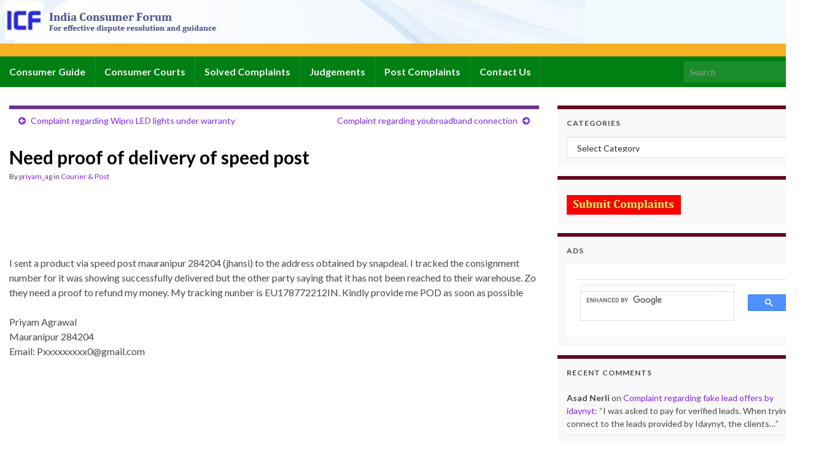

--- FILE ---
content_type: text/html; charset=UTF-8
request_url: https://www.indiaconsumerforum.org/need-proof-of-delivery-of-speed-post/
body_size: 22608
content:
<!DOCTYPE html><!--[if IE 7]>
<html class="ie ie7" dir="ltr" lang="en-US" prefix="og: http://ogp.me/ns#">
<![endif]-->
<!--[if IE 8]>
<html class="ie ie8" dir="ltr" lang="en-US" prefix="og: http://ogp.me/ns#">
<![endif]-->
<!--[if !(IE 7) & !(IE 8)]><!-->
<html dir="ltr" lang="en-US" prefix="og: http://ogp.me/ns#">
<!--<![endif]-->
<p align="left"><a href="https://www.indiaconsumerforum.org"><img src="https://www.indiaconsumerforum.org/site-header-image.jpg"></a></p>	
    <head>
        <meta charset="UTF-8">
        <meta http-equiv="X-UA-Compatible" content="IE=edge">
        <meta name="viewport" content="width=device-width, initial-scale=1">
        <title>Need proof of delivery of speed post - India Consumer Forum</title>
<style>
#wpadminbar #wp-admin-bar-wccp_free_top_button .ab-icon:before {
	content: "\f160";
	color: #02CA02;
	top: 3px;
}
#wpadminbar #wp-admin-bar-wccp_free_top_button .ab-icon {
	transform: rotate(45deg);
}
</style>

		<!-- All in One SEO 4.9.3 - aioseo.com -->
	<meta name="description" content="I sent a product via speed post mauranipur 284204 (jhansi) to the address obtained by snapdeal. I tracked the consignment number for it was showing successfully delivered but the other party saying that it has not been reached to their warehouse. Zo they need a proof to refund my money. My tracking nunber is EU178772212IN." />
	<meta name="robots" content="max-image-preview:large" />
	<meta name="author" content="priyam_ag"/>
	<meta name="google-site-verification" content="KogMO5QWG3vELhbSK1FB2b27Kdsb9Bvl9-r7oyUr7d8" />
	<meta name="keywords" content="india post,speed post" />
	<link rel="canonical" href="https://www.indiaconsumerforum.org/need-proof-of-delivery-of-speed-post/" />
	<meta name="generator" content="All in One SEO (AIOSEO) 4.9.3" />
		<script type="application/ld+json" class="aioseo-schema">
			{"@context":"https:\/\/schema.org","@graph":[{"@type":"Article","@id":"https:\/\/www.indiaconsumerforum.org\/need-proof-of-delivery-of-speed-post\/#article","name":"Need proof of delivery of speed post - India Consumer Forum","headline":"Need proof of delivery of speed post","author":{"@id":"https:\/\/www.indiaconsumerforum.org\/author\/priyam_ag\/#author"},"publisher":{"@id":"https:\/\/www.indiaconsumerforum.org\/#organization"},"datePublished":"2017-11-18T07:33:24+05:30","dateModified":"2017-11-18T07:33:24+05:30","inLanguage":"en-US","commentCount":1,"mainEntityOfPage":{"@id":"https:\/\/www.indiaconsumerforum.org\/need-proof-of-delivery-of-speed-post\/#webpage"},"isPartOf":{"@id":"https:\/\/www.indiaconsumerforum.org\/need-proof-of-delivery-of-speed-post\/#webpage"},"articleSection":"Courier &amp; Post, India Post, Speed Post"},{"@type":"BreadcrumbList","@id":"https:\/\/www.indiaconsumerforum.org\/need-proof-of-delivery-of-speed-post\/#breadcrumblist","itemListElement":[{"@type":"ListItem","@id":"https:\/\/www.indiaconsumerforum.org#listItem","position":1,"name":"Home","item":"https:\/\/www.indiaconsumerforum.org","nextItem":{"@type":"ListItem","@id":"https:\/\/www.indiaconsumerforum.org\/category\/services\/#listItem","name":"Services"}},{"@type":"ListItem","@id":"https:\/\/www.indiaconsumerforum.org\/category\/services\/#listItem","position":2,"name":"Services","item":"https:\/\/www.indiaconsumerforum.org\/category\/services\/","nextItem":{"@type":"ListItem","@id":"https:\/\/www.indiaconsumerforum.org\/category\/services\/courier-post\/#listItem","name":"Courier &amp; Post"},"previousItem":{"@type":"ListItem","@id":"https:\/\/www.indiaconsumerforum.org#listItem","name":"Home"}},{"@type":"ListItem","@id":"https:\/\/www.indiaconsumerforum.org\/category\/services\/courier-post\/#listItem","position":3,"name":"Courier &amp; Post","item":"https:\/\/www.indiaconsumerforum.org\/category\/services\/courier-post\/","nextItem":{"@type":"ListItem","@id":"https:\/\/www.indiaconsumerforum.org\/need-proof-of-delivery-of-speed-post\/#listItem","name":"Need proof of delivery of speed post"},"previousItem":{"@type":"ListItem","@id":"https:\/\/www.indiaconsumerforum.org\/category\/services\/#listItem","name":"Services"}},{"@type":"ListItem","@id":"https:\/\/www.indiaconsumerforum.org\/need-proof-of-delivery-of-speed-post\/#listItem","position":4,"name":"Need proof of delivery of speed post","previousItem":{"@type":"ListItem","@id":"https:\/\/www.indiaconsumerforum.org\/category\/services\/courier-post\/#listItem","name":"Courier &amp; Post"}}]},{"@type":"Organization","@id":"https:\/\/www.indiaconsumerforum.org\/#organization","name":"India Consumer Forum","description":"For effective dispute resolution and guidance","url":"https:\/\/www.indiaconsumerforum.org\/"},{"@type":"Person","@id":"https:\/\/www.indiaconsumerforum.org\/author\/priyam_ag\/#author","url":"https:\/\/www.indiaconsumerforum.org\/author\/priyam_ag\/","name":"priyam_ag","image":{"@type":"ImageObject","@id":"https:\/\/www.indiaconsumerforum.org\/need-proof-of-delivery-of-speed-post\/#authorImage","url":"https:\/\/secure.gravatar.com\/avatar\/54c66b82af5c42bc7df497cf825f2b7c77a8b86e1f1823a866aeaa8c0367575e?s=96&r=g","width":96,"height":96,"caption":"priyam_ag"}},{"@type":"WebPage","@id":"https:\/\/www.indiaconsumerforum.org\/need-proof-of-delivery-of-speed-post\/#webpage","url":"https:\/\/www.indiaconsumerforum.org\/need-proof-of-delivery-of-speed-post\/","name":"Need proof of delivery of speed post - India Consumer Forum","description":"I sent a product via speed post mauranipur 284204 (jhansi) to the address obtained by snapdeal. I tracked the consignment number for it was showing successfully delivered but the other party saying that it has not been reached to their warehouse. Zo they need a proof to refund my money. My tracking nunber is EU178772212IN.","inLanguage":"en-US","isPartOf":{"@id":"https:\/\/www.indiaconsumerforum.org\/#website"},"breadcrumb":{"@id":"https:\/\/www.indiaconsumerforum.org\/need-proof-of-delivery-of-speed-post\/#breadcrumblist"},"author":{"@id":"https:\/\/www.indiaconsumerforum.org\/author\/priyam_ag\/#author"},"creator":{"@id":"https:\/\/www.indiaconsumerforum.org\/author\/priyam_ag\/#author"},"datePublished":"2017-11-18T07:33:24+05:30","dateModified":"2017-11-18T07:33:24+05:30"},{"@type":"WebSite","@id":"https:\/\/www.indiaconsumerforum.org\/#website","url":"https:\/\/www.indiaconsumerforum.org\/","name":"India Consumer Forum","description":"For effective dispute resolution and guidance","inLanguage":"en-US","publisher":{"@id":"https:\/\/www.indiaconsumerforum.org\/#organization"}}]}
		</script>
		<!-- All in One SEO -->

<link rel="alternate" type="application/rss+xml" title="India Consumer Forum &raquo; Feed" href="https://www.indiaconsumerforum.org/feed/" />
<link rel="alternate" type="application/rss+xml" title="India Consumer Forum &raquo; Comments Feed" href="https://www.indiaconsumerforum.org/comments/feed/" />
<link rel="alternate" type="application/rss+xml" title="India Consumer Forum &raquo; Need proof of delivery of speed post Comments Feed" href="https://www.indiaconsumerforum.org/need-proof-of-delivery-of-speed-post/feed/" />
<link rel="alternate" title="oEmbed (JSON)" type="application/json+oembed" href="https://www.indiaconsumerforum.org/wp-json/oembed/1.0/embed?url=https%3A%2F%2Fwww.indiaconsumerforum.org%2Fneed-proof-of-delivery-of-speed-post%2F" />
<link rel="alternate" title="oEmbed (XML)" type="text/xml+oembed" href="https://www.indiaconsumerforum.org/wp-json/oembed/1.0/embed?url=https%3A%2F%2Fwww.indiaconsumerforum.org%2Fneed-proof-of-delivery-of-speed-post%2F&#038;format=xml" />
<style id='wp-img-auto-sizes-contain-inline-css' type='text/css'>
img:is([sizes=auto i],[sizes^="auto," i]){contain-intrinsic-size:3000px 1500px}
/*# sourceURL=wp-img-auto-sizes-contain-inline-css */
</style>

<link rel='stylesheet' id='jquery.bxslider-css' href='//www.indiaconsumerforum.org/wp-content/plugins/testimonials-widget/includes/libraries/testimonials-widget/includes/libraries/bxslider-4/dist/jquery.bxslider.css?ver=c2a360c54ddef9cfa6a0e876197cf2f9' type='text/css' media='all' />
<link rel='stylesheet' id='Axl_Testimonials_Widget-css' href='//www.indiaconsumerforum.org/wp-content/plugins/testimonials-widget/includes/libraries/testimonials-widget/assets/css/testimonials-widget.css?ver=c2a360c54ddef9cfa6a0e876197cf2f9' type='text/css' media='all' />
<link rel='stylesheet' id='Axl_Testimonials_Widget_Premium-css' href='//www.indiaconsumerforum.org/wp-content/plugins/testimonials-widget/assets/css/testimonials-widget-premium.css?ver=c2a360c54ddef9cfa6a0e876197cf2f9' type='text/css' media='all' />
<style id='wp-emoji-styles-inline-css' type='text/css'>

	img.wp-smiley, img.emoji {
		display: inline !important;
		border: none !important;
		box-shadow: none !important;
		height: 1em !important;
		width: 1em !important;
		margin: 0 0.07em !important;
		vertical-align: -0.1em !important;
		background: none !important;
		padding: 0 !important;
	}
/*# sourceURL=wp-emoji-styles-inline-css */
</style>
<link rel='stylesheet' id='wp-block-library-css' href='https://www.indiaconsumerforum.org/wp-includes/css/dist/block-library/style.min.css?ver=c2a360c54ddef9cfa6a0e876197cf2f9' type='text/css' media='all' />
<style id='global-styles-inline-css' type='text/css'>
:root{--wp--preset--aspect-ratio--square: 1;--wp--preset--aspect-ratio--4-3: 4/3;--wp--preset--aspect-ratio--3-4: 3/4;--wp--preset--aspect-ratio--3-2: 3/2;--wp--preset--aspect-ratio--2-3: 2/3;--wp--preset--aspect-ratio--16-9: 16/9;--wp--preset--aspect-ratio--9-16: 9/16;--wp--preset--color--black: #000000;--wp--preset--color--cyan-bluish-gray: #abb8c3;--wp--preset--color--white: #ffffff;--wp--preset--color--pale-pink: #f78da7;--wp--preset--color--vivid-red: #cf2e2e;--wp--preset--color--luminous-vivid-orange: #ff6900;--wp--preset--color--luminous-vivid-amber: #fcb900;--wp--preset--color--light-green-cyan: #7bdcb5;--wp--preset--color--vivid-green-cyan: #00d084;--wp--preset--color--pale-cyan-blue: #8ed1fc;--wp--preset--color--vivid-cyan-blue: #0693e3;--wp--preset--color--vivid-purple: #9b51e0;--wp--preset--gradient--vivid-cyan-blue-to-vivid-purple: linear-gradient(135deg,rgb(6,147,227) 0%,rgb(155,81,224) 100%);--wp--preset--gradient--light-green-cyan-to-vivid-green-cyan: linear-gradient(135deg,rgb(122,220,180) 0%,rgb(0,208,130) 100%);--wp--preset--gradient--luminous-vivid-amber-to-luminous-vivid-orange: linear-gradient(135deg,rgb(252,185,0) 0%,rgb(255,105,0) 100%);--wp--preset--gradient--luminous-vivid-orange-to-vivid-red: linear-gradient(135deg,rgb(255,105,0) 0%,rgb(207,46,46) 100%);--wp--preset--gradient--very-light-gray-to-cyan-bluish-gray: linear-gradient(135deg,rgb(238,238,238) 0%,rgb(169,184,195) 100%);--wp--preset--gradient--cool-to-warm-spectrum: linear-gradient(135deg,rgb(74,234,220) 0%,rgb(151,120,209) 20%,rgb(207,42,186) 40%,rgb(238,44,130) 60%,rgb(251,105,98) 80%,rgb(254,248,76) 100%);--wp--preset--gradient--blush-light-purple: linear-gradient(135deg,rgb(255,206,236) 0%,rgb(152,150,240) 100%);--wp--preset--gradient--blush-bordeaux: linear-gradient(135deg,rgb(254,205,165) 0%,rgb(254,45,45) 50%,rgb(107,0,62) 100%);--wp--preset--gradient--luminous-dusk: linear-gradient(135deg,rgb(255,203,112) 0%,rgb(199,81,192) 50%,rgb(65,88,208) 100%);--wp--preset--gradient--pale-ocean: linear-gradient(135deg,rgb(255,245,203) 0%,rgb(182,227,212) 50%,rgb(51,167,181) 100%);--wp--preset--gradient--electric-grass: linear-gradient(135deg,rgb(202,248,128) 0%,rgb(113,206,126) 100%);--wp--preset--gradient--midnight: linear-gradient(135deg,rgb(2,3,129) 0%,rgb(40,116,252) 100%);--wp--preset--font-size--small: 14px;--wp--preset--font-size--medium: 20px;--wp--preset--font-size--large: 20px;--wp--preset--font-size--x-large: 42px;--wp--preset--font-size--tiny: 10px;--wp--preset--font-size--regular: 16px;--wp--preset--font-size--larger: 26px;--wp--preset--spacing--20: 0.44rem;--wp--preset--spacing--30: 0.67rem;--wp--preset--spacing--40: 1rem;--wp--preset--spacing--50: 1.5rem;--wp--preset--spacing--60: 2.25rem;--wp--preset--spacing--70: 3.38rem;--wp--preset--spacing--80: 5.06rem;--wp--preset--shadow--natural: 6px 6px 9px rgba(0, 0, 0, 0.2);--wp--preset--shadow--deep: 12px 12px 50px rgba(0, 0, 0, 0.4);--wp--preset--shadow--sharp: 6px 6px 0px rgba(0, 0, 0, 0.2);--wp--preset--shadow--outlined: 6px 6px 0px -3px rgb(255, 255, 255), 6px 6px rgb(0, 0, 0);--wp--preset--shadow--crisp: 6px 6px 0px rgb(0, 0, 0);}:where(.is-layout-flex){gap: 0.5em;}:where(.is-layout-grid){gap: 0.5em;}body .is-layout-flex{display: flex;}.is-layout-flex{flex-wrap: wrap;align-items: center;}.is-layout-flex > :is(*, div){margin: 0;}body .is-layout-grid{display: grid;}.is-layout-grid > :is(*, div){margin: 0;}:where(.wp-block-columns.is-layout-flex){gap: 2em;}:where(.wp-block-columns.is-layout-grid){gap: 2em;}:where(.wp-block-post-template.is-layout-flex){gap: 1.25em;}:where(.wp-block-post-template.is-layout-grid){gap: 1.25em;}.has-black-color{color: var(--wp--preset--color--black) !important;}.has-cyan-bluish-gray-color{color: var(--wp--preset--color--cyan-bluish-gray) !important;}.has-white-color{color: var(--wp--preset--color--white) !important;}.has-pale-pink-color{color: var(--wp--preset--color--pale-pink) !important;}.has-vivid-red-color{color: var(--wp--preset--color--vivid-red) !important;}.has-luminous-vivid-orange-color{color: var(--wp--preset--color--luminous-vivid-orange) !important;}.has-luminous-vivid-amber-color{color: var(--wp--preset--color--luminous-vivid-amber) !important;}.has-light-green-cyan-color{color: var(--wp--preset--color--light-green-cyan) !important;}.has-vivid-green-cyan-color{color: var(--wp--preset--color--vivid-green-cyan) !important;}.has-pale-cyan-blue-color{color: var(--wp--preset--color--pale-cyan-blue) !important;}.has-vivid-cyan-blue-color{color: var(--wp--preset--color--vivid-cyan-blue) !important;}.has-vivid-purple-color{color: var(--wp--preset--color--vivid-purple) !important;}.has-black-background-color{background-color: var(--wp--preset--color--black) !important;}.has-cyan-bluish-gray-background-color{background-color: var(--wp--preset--color--cyan-bluish-gray) !important;}.has-white-background-color{background-color: var(--wp--preset--color--white) !important;}.has-pale-pink-background-color{background-color: var(--wp--preset--color--pale-pink) !important;}.has-vivid-red-background-color{background-color: var(--wp--preset--color--vivid-red) !important;}.has-luminous-vivid-orange-background-color{background-color: var(--wp--preset--color--luminous-vivid-orange) !important;}.has-luminous-vivid-amber-background-color{background-color: var(--wp--preset--color--luminous-vivid-amber) !important;}.has-light-green-cyan-background-color{background-color: var(--wp--preset--color--light-green-cyan) !important;}.has-vivid-green-cyan-background-color{background-color: var(--wp--preset--color--vivid-green-cyan) !important;}.has-pale-cyan-blue-background-color{background-color: var(--wp--preset--color--pale-cyan-blue) !important;}.has-vivid-cyan-blue-background-color{background-color: var(--wp--preset--color--vivid-cyan-blue) !important;}.has-vivid-purple-background-color{background-color: var(--wp--preset--color--vivid-purple) !important;}.has-black-border-color{border-color: var(--wp--preset--color--black) !important;}.has-cyan-bluish-gray-border-color{border-color: var(--wp--preset--color--cyan-bluish-gray) !important;}.has-white-border-color{border-color: var(--wp--preset--color--white) !important;}.has-pale-pink-border-color{border-color: var(--wp--preset--color--pale-pink) !important;}.has-vivid-red-border-color{border-color: var(--wp--preset--color--vivid-red) !important;}.has-luminous-vivid-orange-border-color{border-color: var(--wp--preset--color--luminous-vivid-orange) !important;}.has-luminous-vivid-amber-border-color{border-color: var(--wp--preset--color--luminous-vivid-amber) !important;}.has-light-green-cyan-border-color{border-color: var(--wp--preset--color--light-green-cyan) !important;}.has-vivid-green-cyan-border-color{border-color: var(--wp--preset--color--vivid-green-cyan) !important;}.has-pale-cyan-blue-border-color{border-color: var(--wp--preset--color--pale-cyan-blue) !important;}.has-vivid-cyan-blue-border-color{border-color: var(--wp--preset--color--vivid-cyan-blue) !important;}.has-vivid-purple-border-color{border-color: var(--wp--preset--color--vivid-purple) !important;}.has-vivid-cyan-blue-to-vivid-purple-gradient-background{background: var(--wp--preset--gradient--vivid-cyan-blue-to-vivid-purple) !important;}.has-light-green-cyan-to-vivid-green-cyan-gradient-background{background: var(--wp--preset--gradient--light-green-cyan-to-vivid-green-cyan) !important;}.has-luminous-vivid-amber-to-luminous-vivid-orange-gradient-background{background: var(--wp--preset--gradient--luminous-vivid-amber-to-luminous-vivid-orange) !important;}.has-luminous-vivid-orange-to-vivid-red-gradient-background{background: var(--wp--preset--gradient--luminous-vivid-orange-to-vivid-red) !important;}.has-very-light-gray-to-cyan-bluish-gray-gradient-background{background: var(--wp--preset--gradient--very-light-gray-to-cyan-bluish-gray) !important;}.has-cool-to-warm-spectrum-gradient-background{background: var(--wp--preset--gradient--cool-to-warm-spectrum) !important;}.has-blush-light-purple-gradient-background{background: var(--wp--preset--gradient--blush-light-purple) !important;}.has-blush-bordeaux-gradient-background{background: var(--wp--preset--gradient--blush-bordeaux) !important;}.has-luminous-dusk-gradient-background{background: var(--wp--preset--gradient--luminous-dusk) !important;}.has-pale-ocean-gradient-background{background: var(--wp--preset--gradient--pale-ocean) !important;}.has-electric-grass-gradient-background{background: var(--wp--preset--gradient--electric-grass) !important;}.has-midnight-gradient-background{background: var(--wp--preset--gradient--midnight) !important;}.has-small-font-size{font-size: var(--wp--preset--font-size--small) !important;}.has-medium-font-size{font-size: var(--wp--preset--font-size--medium) !important;}.has-large-font-size{font-size: var(--wp--preset--font-size--large) !important;}.has-x-large-font-size{font-size: var(--wp--preset--font-size--x-large) !important;}
/*# sourceURL=global-styles-inline-css */
</style>

<style id='classic-theme-styles-inline-css' type='text/css'>
/*! This file is auto-generated */
.wp-block-button__link{color:#fff;background-color:#32373c;border-radius:9999px;box-shadow:none;text-decoration:none;padding:calc(.667em + 2px) calc(1.333em + 2px);font-size:1.125em}.wp-block-file__button{background:#32373c;color:#fff;text-decoration:none}
/*# sourceURL=/wp-includes/css/classic-themes.min.css */
</style>
<link rel='stylesheet' id='better-recent-comments-css' href='https://www.indiaconsumerforum.org/wp-content/plugins/better-recent-comments/assets/css/better-recent-comments.min.css?ver=c2a360c54ddef9cfa6a0e876197cf2f9' type='text/css' media='all' />
<link rel='stylesheet' id='contact-form-7-css' href='https://www.indiaconsumerforum.org/wp-content/plugins/contact-form-7/includes/css/styles.css?ver=6.1.4' type='text/css' media='all' />
<link rel='stylesheet' id='bootstrap-css' href='https://www.indiaconsumerforum.org/wp-content/themes/graphene/bootstrap/css/bootstrap.min.css?ver=c2a360c54ddef9cfa6a0e876197cf2f9' type='text/css' media='all' />
<link rel='stylesheet' id='font-awesome-css' href='https://www.indiaconsumerforum.org/wp-content/themes/graphene/fonts/font-awesome/css/font-awesome.min.css?ver=c2a360c54ddef9cfa6a0e876197cf2f9' type='text/css' media='all' />
<link rel='stylesheet' id='graphene-css' href='https://www.indiaconsumerforum.org/wp-content/themes/graphene/style.css?ver=2.9.4' type='text/css' media='screen' />
<link rel='stylesheet' id='graphene-responsive-css' href='https://www.indiaconsumerforum.org/wp-content/themes/graphene/responsive.css?ver=2.9.4' type='text/css' media='all' />
<link rel='stylesheet' id='graphene-blocks-css' href='https://www.indiaconsumerforum.org/wp-content/themes/graphene/blocks.css?ver=2.9.4' type='text/css' media='all' />
<link rel='stylesheet' id='boxzilla-css' href='https://www.indiaconsumerforum.org/wp-content/plugins/boxzilla/assets/css/styles.css?ver=3.4.5' type='text/css' media='all' />
<script type="text/javascript" src="https://www.indiaconsumerforum.org/wp-includes/js/jquery/jquery.min.js?ver=3.7.1" id="jquery-core-js"></script>
<script type="text/javascript" src="https://www.indiaconsumerforum.org/wp-includes/js/jquery/jquery-migrate.min.js?ver=3.4.1" id="jquery-migrate-js"></script>
<script type="text/javascript" src="https://www.indiaconsumerforum.org/wp-content/themes/graphene/bootstrap/js/bootstrap.min.js?ver=2.9.4" id="bootstrap-js"></script>
<script type="text/javascript" src="https://www.indiaconsumerforum.org/wp-content/themes/graphene/js/bootstrap-hover-dropdown/bootstrap-hover-dropdown.min.js?ver=2.9.4" id="bootstrap-hover-dropdown-js"></script>
<script type="text/javascript" src="https://www.indiaconsumerforum.org/wp-content/themes/graphene/js/bootstrap-submenu/bootstrap-submenu.min.js?ver=2.9.4" id="bootstrap-submenu-js"></script>
<script type="text/javascript" src="https://www.indiaconsumerforum.org/wp-content/themes/graphene/js/jquery.infinitescroll.min.js?ver=2.9.4" id="infinite-scroll-js"></script>
<script type="text/javascript" id="graphene-js-extra">
/* <![CDATA[ */
var grapheneJS = {"siteurl":"https://www.indiaconsumerforum.org","ajaxurl":"https://www.indiaconsumerforum.org/wp-admin/admin-ajax.php","templateUrl":"https://www.indiaconsumerforum.org/wp-content/themes/graphene","isSingular":"1","enableStickyMenu":"","shouldShowComments":"1","commentsOrder":"newest","sliderDisable":"1","sliderInterval":"4000","infScrollBtnLbl":"Load more","infScrollOn":"","infScrollCommentsOn":"","totalPosts":"1","postsPerPage":"7","isPageNavi":"","infScrollMsgText":"Fetching window.grapheneInfScrollItemsPerPage of window.grapheneInfScrollItemsLeft items left ...","infScrollMsgTextPlural":"Fetching window.grapheneInfScrollItemsPerPage of window.grapheneInfScrollItemsLeft items left ...","infScrollFinishedText":"All loaded!","commentsPerPage":"50","totalComments":"1","infScrollCommentsMsg":"Fetching window.grapheneInfScrollCommentsPerPage of window.grapheneInfScrollCommentsLeft comments left ...","infScrollCommentsMsgPlural":"Fetching window.grapheneInfScrollCommentsPerPage of window.grapheneInfScrollCommentsLeft comments left ...","infScrollCommentsFinishedMsg":"All comments loaded!","disableLiveSearch":"1","txtNoResult":"No result found.","isMasonry":""};
//# sourceURL=graphene-js-extra
/* ]]> */
</script>
<script type="text/javascript" src="https://www.indiaconsumerforum.org/wp-content/themes/graphene/js/graphene.js?ver=2.9.4" id="graphene-js"></script>
<link rel="https://api.w.org/" href="https://www.indiaconsumerforum.org/wp-json/" /><link rel="alternate" title="JSON" type="application/json" href="https://www.indiaconsumerforum.org/wp-json/wp/v2/posts/67571" /><script id="wpcp_disable_selection" type="text/javascript">
var image_save_msg='You are not allowed to save images!';
	var no_menu_msg='Context Menu disabled!';
	var smessage = "Content is protected !!";

function disableEnterKey(e)
{
	var elemtype = e.target.tagName;
	
	elemtype = elemtype.toUpperCase();
	
	if (elemtype == "TEXT" || elemtype == "TEXTAREA" || elemtype == "INPUT" || elemtype == "PASSWORD" || elemtype == "SELECT" || elemtype == "OPTION" || elemtype == "EMBED")
	{
		elemtype = 'TEXT';
	}
	
	if (e.ctrlKey){
     var key;
     if(window.event)
          key = window.event.keyCode;     //IE
     else
          key = e.which;     //firefox (97)
    //if (key != 17) alert(key);
     if (elemtype!= 'TEXT' && (key == 97 || key == 65 || key == 67 || key == 99 || key == 88 || key == 120 || key == 26 || key == 85  || key == 86 || key == 83 || key == 43 || key == 73))
     {
		if(wccp_free_iscontenteditable(e)) return true;
		show_wpcp_message('You are not allowed to copy content or view source');
		return false;
     }else
     	return true;
     }
}


/*For contenteditable tags*/
function wccp_free_iscontenteditable(e)
{
	var e = e || window.event; // also there is no e.target property in IE. instead IE uses window.event.srcElement
  	
	var target = e.target || e.srcElement;

	var elemtype = e.target.nodeName;
	
	elemtype = elemtype.toUpperCase();
	
	var iscontenteditable = "false";
		
	if(typeof target.getAttribute!="undefined" ) iscontenteditable = target.getAttribute("contenteditable"); // Return true or false as string
	
	var iscontenteditable2 = false;
	
	if(typeof target.isContentEditable!="undefined" ) iscontenteditable2 = target.isContentEditable; // Return true or false as boolean

	if(target.parentElement.isContentEditable) iscontenteditable2 = true;
	
	if (iscontenteditable == "true" || iscontenteditable2 == true)
	{
		if(typeof target.style!="undefined" ) target.style.cursor = "text";
		
		return true;
	}
}

////////////////////////////////////
function disable_copy(e)
{	
	var e = e || window.event; // also there is no e.target property in IE. instead IE uses window.event.srcElement
	
	var elemtype = e.target.tagName;
	
	elemtype = elemtype.toUpperCase();
	
	if (elemtype == "TEXT" || elemtype == "TEXTAREA" || elemtype == "INPUT" || elemtype == "PASSWORD" || elemtype == "SELECT" || elemtype == "OPTION" || elemtype == "EMBED")
	{
		elemtype = 'TEXT';
	}
	
	if(wccp_free_iscontenteditable(e)) return true;
	
	var isSafari = /Safari/.test(navigator.userAgent) && /Apple Computer/.test(navigator.vendor);
	
	var checker_IMG = '';
	if (elemtype == "IMG" && checker_IMG == 'checked' && e.detail >= 2) {show_wpcp_message(alertMsg_IMG);return false;}
	if (elemtype != "TEXT")
	{
		if (smessage !== "" && e.detail == 2)
			show_wpcp_message(smessage);
		
		if (isSafari)
			return true;
		else
			return false;
	}	
}

//////////////////////////////////////////
function disable_copy_ie()
{
	var e = e || window.event;
	var elemtype = window.event.srcElement.nodeName;
	elemtype = elemtype.toUpperCase();
	if(wccp_free_iscontenteditable(e)) return true;
	if (elemtype == "IMG") {show_wpcp_message(alertMsg_IMG);return false;}
	if (elemtype != "TEXT" && elemtype != "TEXTAREA" && elemtype != "INPUT" && elemtype != "PASSWORD" && elemtype != "SELECT" && elemtype != "OPTION" && elemtype != "EMBED")
	{
		return false;
	}
}	
function reEnable()
{
	return true;
}
document.onkeydown = disableEnterKey;
document.onselectstart = disable_copy_ie;
if(navigator.userAgent.indexOf('MSIE')==-1)
{
	document.onmousedown = disable_copy;
	document.onclick = reEnable;
}
function disableSelection(target)
{
    //For IE This code will work
    if (typeof target.onselectstart!="undefined")
    target.onselectstart = disable_copy_ie;
    
    //For Firefox This code will work
    else if (typeof target.style.MozUserSelect!="undefined")
    {target.style.MozUserSelect="none";}
    
    //All other  (ie: Opera) This code will work
    else
    target.onmousedown=function(){return false}
    target.style.cursor = "default";
}
//Calling the JS function directly just after body load
window.onload = function(){disableSelection(document.body);};

//////////////////special for safari Start////////////////
var onlongtouch;
var timer;
var touchduration = 1000; //length of time we want the user to touch before we do something

var elemtype = "";
function touchstart(e) {
	var e = e || window.event;
  // also there is no e.target property in IE.
  // instead IE uses window.event.srcElement
  	var target = e.target || e.srcElement;
	
	elemtype = window.event.srcElement.nodeName;
	
	elemtype = elemtype.toUpperCase();
	
	if(!wccp_pro_is_passive()) e.preventDefault();
	if (!timer) {
		timer = setTimeout(onlongtouch, touchduration);
	}
}

function touchend() {
    //stops short touches from firing the event
    if (timer) {
        clearTimeout(timer);
        timer = null;
    }
	onlongtouch();
}

onlongtouch = function(e) { //this will clear the current selection if anything selected
	
	if (elemtype != "TEXT" && elemtype != "TEXTAREA" && elemtype != "INPUT" && elemtype != "PASSWORD" && elemtype != "SELECT" && elemtype != "EMBED" && elemtype != "OPTION")	
	{
		if (window.getSelection) {
			if (window.getSelection().empty) {  // Chrome
			window.getSelection().empty();
			} else if (window.getSelection().removeAllRanges) {  // Firefox
			window.getSelection().removeAllRanges();
			}
		} else if (document.selection) {  // IE?
			document.selection.empty();
		}
		return false;
	}
};

document.addEventListener("DOMContentLoaded", function(event) { 
    window.addEventListener("touchstart", touchstart, false);
    window.addEventListener("touchend", touchend, false);
});

function wccp_pro_is_passive() {

  var cold = false,
  hike = function() {};

  try {
	  const object1 = {};
  var aid = Object.defineProperty(object1, 'passive', {
  get() {cold = true}
  });
  window.addEventListener('test', hike, aid);
  window.removeEventListener('test', hike, aid);
  } catch (e) {}

  return cold;
}
/*special for safari End*/
</script>
<script id="wpcp_disable_Right_Click" type="text/javascript">
document.ondragstart = function() { return false;}
	function nocontext(e) {
	   return false;
	}
	document.oncontextmenu = nocontext;
</script>
		<script>
		   WebFontConfig = {
		      google: { 
		      	families: ["Lato:400,400i,700,700i&display=swap"]		      }
		   };

		   (function(d) {
		      var wf = d.createElement('script'), s = d.scripts[0];
		      wf.src = 'https://ajax.googleapis.com/ajax/libs/webfont/1.6.26/webfont.js';
		      wf.async = true;
		      s.parentNode.insertBefore(wf, s);
		   })(document);
		</script>
	<style type="text/css">
.top-bar{background-color:#f7b022} .top-bar .searchform .btn-default, .top-bar #top_search .searchform .btn-default{color:#f7b022}.navbar {background: #007f13} @media only screen and (max-width: 768px){ #mega-menu-wrap-Header-Menu .mega-menu-toggle + #mega-menu-Header-Menu {background: #007f13} }.navbar-inverse .nav > li > a, #mega-menu-wrap-Header-Menu #mega-menu-Header-Menu > li.mega-menu-item > a.mega-menu-link, .navbar #top_search .searchform input {color: #f4f4f4}.navbar #header-menu-wrap .nav li:focus, .navbar #header-menu-wrap .nav li:hover, .navbar #header-menu-wrap .nav li.current-menu-item, .navbar #header-menu-wrap .nav li.current-menu-ancestor, .navbar #header-menu-wrap .dropdown-menu li, .navbar #header-menu-wrap .dropdown-menu > li > a:focus, .navbar #header-menu-wrap .dropdown-menu > li > a:hover, .navbar #header-menu-wrap .dropdown-menu > .active > a, .navbar #header-menu-wrap .dropdown-menu > .active > a:focus, .navbar #header-menu-wrap .dropdown-menu > .active > a:hover, .navbar #header-menu-wrap .navbar-nav>.open>a, .navbar #header-menu-wrap .navbar-nav>.open>a:focus, .navbar #header-menu-wrap .navbar-nav>.open>a:hover, .navbar .navbar-nav>.active>a, .navbar .navbar-nav>.active>a:focus, .navbar .navbar-nav>.active>a:hover, #header-menu-wrap #mega-menu-wrap-Header-Menu #mega-menu-Header-Menu li.mega-current-menu-item, #header-menu-wrap #mega-menu-wrap-Header-Menu #mega-menu-Header-Menu > li.mega-menu-item > a.mega-menu-link:hover, #header-menu-wrap #mega-menu-wrap-Header-Menu #mega-menu-Header-Menu > li.mega-toggle-on > a.mega-menu-link, #header-menu-wrap #mega-menu-wrap-Header-Menu #mega-menu-Header-Menu > li.mega-current-menu-item > a.mega-menu-link {background: #f29721}.navbar #header-menu-wrap .nav .dropdown-menu li:hover > a, .navbar #header-menu-wrap .nav .dropdown-menu li.current-menu-item > a, .navbar #header-menu-wrap .nav .dropdown-menu li.current-menu-ancestor > a {color: #f9ee77}.navbar #secondary-menu > li > a {color: #ffffff}.navbar #secondary-menu-wrap .nav li:focus, .navbar #secondary-menu-wrap .nav li:hover, .navbar #secondary-menu-wrap .nav li.current-menu-item, .navbar #secondary-menu-wrap .nav li.current-menu-ancestor, .navbar #secondary-menu-wrap .dropdown-menu li, .navbar #secondary-menu-wrap .dropdown-menu > li > a:focus, .navbar #secondary-menu-wrap .dropdown-menu > li > a:hover, .navbar #secondary-menu-wrap .dropdown-menu > .active > a, .navbar #secondary-menu-wrap .dropdown-menu > .active > a:focus, .navbar #secondary-menu-wrap .dropdown-menu > .active > a:hover, .navbar #secondary-menu-wrap .navbar-nav>.open>a, .navbar #secondary-menu-wrap .navbar-nav>.open>a:focus, .navbar #secondary-menu-wrap .navbar-nav>.open>a:hover {background-color: #eeee22}.entry-footer {border-color: #ffffff}.post-title, .post-title a, .post-title a:hover, .post-title a:visited {color: #000000}a, .post .date .day, .pagination>li>a, .pagination>li>a:hover, .pagination>li>span, #comments > h4.current a, #comments > h4.current a .fa, .post-nav-top p, .post-nav-top a, .autocomplete-suggestions strong {color: #8224e3}a:focus, a:hover, .post-nav-top a:hover {color: #5b0820}.sidebar .sidebar-wrap {background-color: #f9f9f9; border-color: #640822}.btn, .btn:focus, .btn:hover, .btn a, .Button, .colour-preview .button, input[type="submit"], button[type="submit"], #commentform #submit, .wpsc_buy_button, #back-to-top, .wp-block-button .wp-block-button__link:not(.has-background) {background: #8224e3; color: #ffffff} .wp-block-button.is-style-outline .wp-block-button__link {background:transparent; border-color: #8224e3}.btn.btn-outline, .btn.btn-outline:hover {color: #8224e3;border-color: #8224e3}.post-nav-top, .archive-title, .page-title, .term-desc, .breadcrumb {background-color: #ffffff; border-color: #6b3589}.archive-title span {color: #8224e3}#comments .comment, #comments .pingback, #comments .trackback {background-color: #f3fedd; border-color: #eeeeee; box-shadow: 0 0 3px #eeeeee; box-shadow: 0 0 3px rgba(238,238,238,0.05); color: #4a474b}#comments ol.children li.bypostauthor, #comments li.bypostauthor.comment {border-color: #99173C}body{background-image:none}.header_title, .header_title a, .header_title a:visited, .header_title a:hover, .header_desc {color:#blank}.carousel, .carousel .item{height:400px}@media (max-width: 991px) {.carousel, .carousel .item{height:250px}}#header{max-height:90px}.post-title, .post-title a, .post-title a:hover, .post-title a:visited{ color: #000000 }@media (min-width: 1200px) {.container {width:1340px}}
</style>
		<script type="application/ld+json">{"@context":"http:\/\/schema.org","@type":"Article","mainEntityOfPage":"https:\/\/www.indiaconsumerforum.org\/need-proof-of-delivery-of-speed-post\/","publisher":{"@type":"Organization","name":"India Consumer Forum"},"headline":"Need proof of delivery of speed post","datePublished":"2017-11-18T07:33:24+00:00","dateModified":"2017-11-18T07:33:24+00:00","description":"I sent a product via speed post mauranipur 284204 (jhansi) to the address obtained by snapdeal. I tracked the consignment number for it was showing successfully delivered but the other party saying that it has not been reached to their warehouse. Zo they need a proof to refund my money. My tracking nunber is EU178772212IN. ...","author":{"@type":"Person","name":"priyam_ag"}}</script>
	<script>(()=>{var o=[],i={};["on","off","toggle","show"].forEach((l=>{i[l]=function(){o.push([l,arguments])}})),window.Boxzilla=i,window.boxzilla_queue=o})();</script><meta property="og:type" content="article" />
<meta property="og:title" content="Need proof of delivery of speed post" />
<meta property="og:url" content="https://www.indiaconsumerforum.org/need-proof-of-delivery-of-speed-post/" />
<meta property="og:site_name" content="India Consumer Forum" />
<meta property="og:description" content="I sent a product via speed post mauranipur 284204 (jhansi) to the address obtained by snapdeal. I tracked the consignment number for it was showing successfully delivered but the other party saying that it has not been reached to their warehouse. Zo they need a proof to refund my money. My tracking nunber is EU178772212IN. ..." />
<meta property="og:updated_time" content="2017-11-18T07:33:24+00:00" />
<meta property="article:modified_time" content="2017-11-18T07:33:24+00:00" />
<meta property="article:published_time" content="2017-11-18T07:33:24+00:00" />
<script async src="//pagead2.googlesyndication.com/pagead/js/adsbygoogle.js"></script>
<script>
     (adsbygoogle = window.adsbygoogle || []).push({
          google_ad_client: "ca-pub-8508742231303219",
          enable_page_level_ads: true
     });
</script>
    </head>
    <body data-rsssl=1 class="wp-singular post-template-default single single-post postid-67571 single-format-standard wp-embed-responsive wp-theme-graphene unselectable layout-full-width-boxed two_col_left two-columns singular">

        
        <div class="container-fluid">
            
                            <div id="top-bar" class="row clearfix top-bar ">
                    <div class="container container-full-width-boxed">
                                                    
                            <div class="col-md-12 top-bar-items">
                                
                                                                
                                
                                                            </div>

                        
                    </div>                </div>
            

            <div id="header" class="row">

                                
                <div class="container container-full-width-boxed">                    <a href="https://www.indiaconsumerforum.org" id="header_img_link" title="Go back to the front page">&nbsp;</a>                </div>            </div>


                        <nav class="navbar row navbar-inverse">

                <div class="navbar-header align-left">
                		                    <button type="button" class="navbar-toggle collapsed" data-toggle="collapse" data-target="#header-menu-wrap, #secondary-menu-wrap">
	                        <span class="sr-only">Toggle navigation</span>
	                        <span class="icon-bar"></span>
	                        <span class="icon-bar"></span>
	                        <span class="icon-bar"></span>
	                    </button>
                	                    
                    
                    <div class="container container-full-width-boxed">                        <p class="header_title mobile-only">
                            <a href="https://www.indiaconsumerforum.org" title="Go back to the front page">                                India Consumer Forum                            </a>                        </p>
                    
                                            </div>
                                    </div>

                <div class="container container-full-width-boxed">                    <div class="collapse navbar-collapse" id="header-menu-wrap">

            			<ul id="header-menu" class="nav navbar-nav flip"><li id="menu-item-43749" class="menu-item menu-item-type-taxonomy menu-item-object-category menu-item-43749"><a href="https://www.indiaconsumerforum.org/category/consumer-guide/">Consumer Guide</a></li>
<li id="menu-item-78799" class="menu-item menu-item-type-post_type menu-item-object-page menu-item-78799"><a href="https://www.indiaconsumerforum.org/consumer-courts-district-forums-in-various-states-of-india/" title="Consumer Courts in various states">Consumer Courts</a></li>
<li id="menu-item-43703" class="menu-item menu-item-type-post_type menu-item-object-page menu-item-43703"><a href="https://www.indiaconsumerforum.org/complaints-resolved/">Solved Complaints</a></li>
<li id="menu-item-90383" class="menu-item menu-item-type-taxonomy menu-item-object-category menu-item-90383"><a href="https://www.indiaconsumerforum.org/category/5judgements/">Judgements</a></li>
<li id="menu-item-78921" class="menu-item menu-item-type-post_type menu-item-object-page menu-item-78921"><a href="https://www.indiaconsumerforum.org/post-complaints/">Post Complaints</a></li>
<li id="menu-item-78906" class="menu-item menu-item-type-post_type menu-item-object-page menu-item-78906"><a href="https://www.indiaconsumerforum.org/contact/">Contact Us</a></li>
</ul>                        
            			                            <div id="top_search" class="navbar-form navbar-right">
                                <form class="searchform" method="get" action="https://www.indiaconsumerforum.org">
	<div class="input-group">
		<div class="form-group live-search-input">
			<label for="s" class="screen-reader-text">Search for:</label>
		    <input type="text" id="s" name="s" class="form-control" placeholder="Search">
		    		</div>
	    <span class="input-group-btn">
	    	<button class="btn btn-default" type="submit"><i class="fa fa-search"></i></button>
	    </span>
    </div>
    </form>                                                            </div>
                                                
                                            </div>
                </div>
                                    
                            </nav>

            
            <div id="content" class="clearfix hfeed row">
                <div class="container container-full-width-boxed">
                    
                                        
                    <div id="content-main" class="clearfix content-main col-md-8">
                    
	
		<div class="post-nav post-nav-top clearfix">
			<p class="previous col-sm-6"><i class="fa fa-arrow-circle-left"></i> <a href="https://www.indiaconsumerforum.org/complaint-regarding-wipro-led-lights-under-warranty/" rel="prev">Complaint regarding Wipro LED lights under warranty</a></p>			<p class="next-post col-sm-6"><a href="https://www.indiaconsumerforum.org/complaint-regarding-youbroadband-connection/" rel="next">Complaint regarding youbroadband connection</a> <i class="fa fa-arrow-circle-right"></i></p>					</div>
		        
<div id="post-67571" class="clearfix post post-67571 type-post status-publish format-standard hentry category-courier-post tag-india-post tag-speed-post nodate item-wrap">
		
	<div class="entry clearfix">
    	
                        
		        <h1 class="post-title entry-title">
			Need proof of delivery of speed post			        </h1>
		
			    <ul class="post-meta entry-meta clearfix">
	    		        <li class="byline">
	        	By <span class="author"><a href="https://www.indiaconsumerforum.org/author/priyam_ag/" rel="author">priyam_ag</a></span><span class="entry-cat"> in <span class="terms"><a class="term term-category term-116" href="https://www.indiaconsumerforum.org/category/services/courier-post/">Courier &amp; Post</a></span></span>	        </li>
	        	    </ul>
    
				
				<div class="entry-content clearfix">
							
										
						<script type="text/javascript">
    google_ad_client = "ca-pub-8508742231303219";
    google_ad_slot = "7929463407";
    google_ad_width = 728;
    google_ad_height = 90;
</script>
<!-- 728x90 ICF single post top -->
<script type="text/javascript"
src="//pagead2.googlesyndication.com/pagead/show_ads.js">
</script>
<p>I sent a product via speed post mauranipur 284204 (jhansi) to the address obtained by snapdeal. I tracked the consignment number for it was showing successfully delivered but the other party saying that it has not been reached to their warehouse. Zo they need a proof to refund my money. My tracking nunber is EU178772212IN. Kindly provide me POD  as soon as possible</p>
<p>Priyam Agrawal<br />
Mauranipur 284204<br />
Email: Pxxxxxxxxx0@gmail.com</p>
</br>
</br>
<script type="text/javascript">
    google_ad_client = "ca-pub-8508742231303219";
    google_ad_slot = "0017206746";
    google_ad_width = 336;
    google_ad_height = 280;
</script>
<!-- 336x280_single_bottom_ICF.ORG -->
<script type="text/javascript"
src="//pagead2.googlesyndication.com/pagead/show_ads.js">
</script>								</div>
		
			    <ul class="entry-footer">
	    		        <li class="post-tags col-sm-8"><i class="fa fa-tags" title="Tags"></i> <span class="terms"><a class="term term-tagpost_tag term-808" href="https://www.indiaconsumerforum.org/tag/india-post/">India Post</a>, <a class="term term-tagpost_tag term-185" href="https://www.indiaconsumerforum.org/tag/speed-post/">Speed Post</a></span></li>
	        	    </ul>
    	</div>

</div>











<div id="comments" class="clearfix no-ping">
        	<h4 class="comments current">
            <i class="fa fa-comments-o"></i> 1 comment        </h4>
	        
    
	
	    <div class="comments-list-wrapper">
        <ol class="clearfix comments-list" id="comments_list">
            		<li id="comment-21448" class="comment byuser comment-author-indiacon even thread-even depth-1 comment">
			<div class="row">
								
											
				<div class="comment-wrap col-md-12">
					
                        <ul class="comment-meta">
                <li class="comment-avatar"><img alt='' src='https://secure.gravatar.com/avatar/5c562b4f20313f1945e7c6a91479bd21c6f886a4d50b13fccf630adc8667c4f8?s=50&#038;r=g' srcset='https://secure.gravatar.com/avatar/5c562b4f20313f1945e7c6a91479bd21c6f886a4d50b13fccf630adc8667c4f8?s=100&#038;r=g 2x' class='avatar avatar-50 photo' height='50' width='50' decoding='async'/></li>
                <li class="comment-attr"><span class="comment-author"><a href="https://www.indiaconsumerforum.org" rel="external">ICF</a></span> on <span class="comment-date">18/11/2017 <span class="time">at 7:34 am</span></span></li>
                <li class="single-comment-link"><a href="https://www.indiaconsumerforum.org/need-proof-of-delivery-of-speed-post/#comment-21448">#</a></li>
            </ul>
    
					<div class="comment-entry">
												
													<p>You may submit a written complaint at the booking office and ask them to provide you delivery status. That will be a valid proof.</p>
												
											</div>
				</div>
			
							</div>
	</li><!-- #comment-## -->
        </ol>
       	
            </div>
        
        
    </div>





	<div id="comment-form-wrap" class="clearfix">
			<div id="respond" class="comment-respond">
		<h3 id="reply-title" class="comment-reply-title">Leave a Reply</h3><form action="https://www.indiaconsumerforum.org/wp-comments-post.php" method="post" id="commentform" class="comment-form"><p  class="comment-notes">Your email address will not be published.</p><div class="form-group">
								<label for="comment" class="sr-only"></label>
								<textarea name="comment-ef03699c88ad961aa825629" class="form-control" id="comment" cols="40" rows="10" aria-required="true" placeholder="Your message"></textarea><textarea name="comment" rows="1" cols="1" style="display:none"></textarea>
							</div><input type="hidden" name="comment-replaced" value="true" /><div class="row"><div class="form-group col-sm-4">
						<label for="author" class="sr-only"></label>
						<input type="text" class="form-control" aria-required="true" id="author" name="author" value="" placeholder="Name" />
					</div>
<div class="form-group col-sm-4">
						<label for="email" class="sr-only"></label>
						<input type="text" class="form-control" aria-required="true" id="email" name="email" value="" placeholder="Email" />
					</div>
<div class="form-group col-sm-4">
						<label for="url" class="sr-only"></label>
						<input type="text" class="form-control" id="url" name="url" value="" placeholder="Website (optional)" />
					</div>
</div><p class="form-submit"><input name="submit" type="submit" id="submit" class="submit btn" value="Submit Comment" /> <input type='hidden' name='comment_post_ID' value='67571' id='comment_post_ID' />
<input type='hidden' name='comment_parent' id='comment_parent' value='0' />
</p><p style="display:none;"><input type="text" name="nxts" value="1769893082" /><input type="text" name="nxts_signed" value="398b5ca53748401f998ab17ec6a1493d88cfb617" /><input type="text" name="9b2ce71134e9434b264ba53bf08" value="" /><input type="text" name="6e0be536b515b97f9904ebfbbef3" value="da4ca835f3490" /></p><div class="clear"></div></form>	</div><!-- #respond -->
		</div>
    

            
  

                </div><!-- #content-main -->
        
            
<div id="sidebar1" class="sidebar sidebar-right widget-area col-md-4">

	
    <div id="categories-4" class="sidebar-wrap widget_categories"><h2 class="widget-title">Categories</h2><form action="https://www.indiaconsumerforum.org" method="get"><label class="screen-reader-text" for="cat">Categories</label><select  name='cat' id='cat' class='postform'>
	<option value='-1'>Select Category</option>
	<option class="level-0" value="7">Appliances, Electronics &amp; Gadgets</option>
	<option class="level-0" value="8">Banking &amp; Credit Card</option>
	<option class="level-0" value="194">Builders</option>
	<option class="level-0" value="856">Civic Complaints</option>
	<option class="level-0" value="1377">Compliments</option>
	<option class="level-0" value="1636">Consumer Courts in India</option>
	<option class="level-0" value="1603">Consumer Guide</option>
	<option class="level-0" value="116">Courier &amp; Post</option>
	<option class="level-0" value="2464">Digital Money Wallet</option>
	<option class="level-0" value="9">Direct To Home(DTH) services</option>
	<option class="level-0" value="674">Educational Institutions</option>
	<option class="level-0" value="1597">Employment &amp; Job Services</option>
	<option class="level-0" value="675">Finance &amp; Investment</option>
	<option class="level-0" value="571">Hotels &amp; Restaurants</option>
	<option class="level-0" value="71">Insurance</option>
	<option class="level-0" value="10">Internet Services</option>
	<option class="level-0" value="6">Judgements</option>
	<option class="level-0" value="2810">Matrimony</option>
	<option class="level-0" value="1352">Medical &amp; Healthcare</option>
	<option class="level-0" value="11">Mobile Phones</option>
	<option class="level-0" value="419">Motor Vehicles</option>
	<option class="level-0" value="815">Online Shopping</option>
	<option class="level-0" value="5">Others</option>
	<option class="level-0" value="415">Packers &amp; Movers</option>
	<option class="level-0" value="1685">PF and Gratuity</option>
	<option class="level-0" value="816">Promos &amp; Business Services</option>
	<option class="level-0" value="12">Railways</option>
	<option class="level-0" value="676">Shopping Mall</option>
	<option class="level-0" value="205">Solved Complaints</option>
	<option class="level-0" value="14">Telephony</option>
	<option class="level-0" value="2363">Travel</option>
</select>
</form><script type="text/javascript">
/* <![CDATA[ */

( ( dropdownId ) => {
	const dropdown = document.getElementById( dropdownId );
	function onSelectChange() {
		setTimeout( () => {
			if ( 'escape' === dropdown.dataset.lastkey ) {
				return;
			}
			if ( dropdown.value && parseInt( dropdown.value ) > 0 && dropdown instanceof HTMLSelectElement ) {
				dropdown.parentElement.submit();
			}
		}, 250 );
	}
	function onKeyUp( event ) {
		if ( 'Escape' === event.key ) {
			dropdown.dataset.lastkey = 'escape';
		} else {
			delete dropdown.dataset.lastkey;
		}
	}
	function onClick() {
		delete dropdown.dataset.lastkey;
	}
	dropdown.addEventListener( 'keyup', onKeyUp );
	dropdown.addEventListener( 'click', onClick );
	dropdown.addEventListener( 'change', onSelectChange );
})( "cat" );

//# sourceURL=WP_Widget_Categories%3A%3Awidget
/* ]]> */
</script>
</div><div id="custom_html-6" class="widget_text sidebar-wrap widget_custom_html"><div class="textwidget custom-html-widget"><p align="left"><a href="https://www.indiaconsumerforum.org/?page_id=34"><img src="https://www.indiaconsumerforum.org/submitcomplaints.jpg"/></a></p></div></div><div id="custom_html-7" class="widget_text sidebar-wrap widget_custom_html"><h2 class="widget-title">ADs</h2><div class="textwidget custom-html-widget"><script async src="https://cse.google.com/cse.js?cx=partner-pub-8508742231303219:bonksxwk1tb">
</script>
<div class="gcse-search"></div></div></div><div id="better_recent_comments-2" class="sidebar-wrap widget_recent_comments"><h2 class="widget-title">Recent Comments</h2><ul id="better-recent-comments" class="recent-comments-list"><li class="recentcomments recent-comment"><div class="comment-wrap"><span class="comment-author-link">Asad Nerli</span> on <span class="comment-post"><a href="https://www.indiaconsumerforum.org/complaint-regarding-fake-lead-offers-by-idaynyt/comment-page-1/#comment-31664">Complaint regarding fake lead offers by idaynyt</a></span>: &ldquo;<span class="comment-excerpt">I was asked to pay for verified leads. When trying to connect to the leads provided by Idaynyt, the clients&hellip;</span>&rdquo;</div></li><li class="recentcomments recent-comment"><div class="comment-wrap"><span class="comment-author-link">ELSA VARGHESE</span> on <span class="comment-post"><a href="https://www.indiaconsumerforum.org/more-than-a-month-gone-parcel-not-received-from-akash-ganga-courier/comment-page-1/#comment-31663">More than a month gone, parcel not received from Akash Ganga courier</a></span>: &ldquo;<span class="comment-excerpt">I ORDER THINGS IN LAST 15TH COMPANY WILL PACKED IT AND DELIVER THROUGH AKASH GANGA COURIER SERVICE, BUT ITEM DOESN&#8217;T&hellip;</span>&rdquo;</div></li><li class="recentcomments recent-comment"><div class="comment-wrap"><span class="comment-author-link">Nikhil Ganacharya</span> on <span class="comment-post"><a href="https://www.indiaconsumerforum.org/complaint-regarding-club-exotica-luxurious-vacations/comment-page-1/#comment-31659">Complaint regarding Club Exotica Luxurious Vacations</a></span>: &ldquo;<span class="comment-excerpt">Is company ka complaint karna chahiye sab milke, roj froud kar rahe hai. I had a terrible experience with Club&hellip;</span>&rdquo;</div></li><li class="recentcomments recent-comment"><div class="comment-wrap"><span class="comment-author-link">Raju</span> on <span class="comment-post"><a href="https://www.indiaconsumerforum.org/fake-job-offers-in-indigo-airlines/comment-page-1/#comment-31656">Fake job offers in Indigo Airlines</a></span>: &ldquo;<span class="comment-excerpt">Dear job aspirants, please do not believe in jobs being posted by fake recruiters and scammers. It&#8217;s impossible for any&hellip;</span>&rdquo;</div></li><li class="recentcomments recent-comment"><div class="comment-wrap"><span class="comment-author-link">DARSHANA MHATRE</span> on <span class="comment-post"><a href="https://www.indiaconsumerforum.org/club-exotica-denied-promised-services/comment-page-1/#comment-31654">Club Exotica Denied Promised Services</a></span>: &ldquo;<span class="comment-excerpt">Hi Sir me club exotica ki member hu lekin booking ke time bahot harresement kar rehe he bahot mail call&hellip;</span>&rdquo;</div></li></ul></div><div id="testimonials_widget-2" class="sidebar-wrap Axl_Testimonials_Widget_Slider_Widget"><h2 class="widget-title">Solved Complaints</h2><div class="testimonials-widget-testimonials testimonials-widget-testimonials2">
<div class="testimonials-widget-testimonial post-60441 testimonials-widget type-testimonials-widget status-publish hentry category-solved-complaints nodate item-wrap" style="">
<!-- testimonials-widget-testimonials:60441: -->
		<q><span class="open-quote"></span><span style="color: #0000ff;"><strong>Replacement of Videocon fridge &#8211; Rs.30,000/-:</strong> </span>Mr. Anwar Husain of Meerut, Uttar Pradesh purchased a Videocon refrigerator on dated 22.05.16. But the Refigrator was showing the Teprature error from its 1st running. Mr. Husain requested the company to replace the product however the repaired the product twice but refused to replace. Mr. Husain posted his complaint with ICF on 24-07-2016 and the matter was taken up with the company / dealer. Finally the company replaced the unit on 06-08-2016 …<span class="close-quote"></span> <a href="https://www.indiaconsumerforum.org/testimonial/replacement-of-videocon-fridge-rs-30000/" title="Complete testimonial by Replacement of Videocon fridge - Rs.30,000/-:"  class="more-link">Read more</a></q>
			<cite><span class="location">Anwar Husain, Meerut, Uttar Pradesh </span></cite>
	</div>
<div class="testimonials-widget-testimonial post-42685 testimonials-widget type-testimonials-widget status-publish hentry category-solved-complaints nodate item-wrap" style="display: none;">
<!-- testimonials-widget-testimonials:42685: -->
		<q><span class="open-quote"></span><span style="color: #0000ff;"><strong>Defective Karbonn Mobile &#8211; Rs.4,000/-:</strong></span>

Natasha Naik of Kandivali(east), mumbai-400101, maharastra (Email: <a href="mailto:natashanaik2@gmail.com">natashanaik2@gmail.com</a>) had purchased Karbonn A3 mobile from star cj. and recieved the product on 6/5/2013. She could hardly use it for a week and then the product went blank. She did not get any assistance from Karbonn mobile/Star CJ in resolving the issue. She posted her complaint on 11-06-2013 and the matter was taken up with Star CJ and Karbonn Mobile. She finally got a new phone by …<span class="close-quote"></span> <a href="https://www.indiaconsumerforum.org/testimonial/defective-karbonn-mobile-rs-4000/" title="Complete testimonial by Defective Karbonn Mobile - Rs.4,000/-:"  class="more-link">Read more</a></q>
			<cite><span class="location">Kandivali(east), Mumbai - 28.06.2013</span></cite>
	</div>
<div class="testimonials-widget-testimonial post-41268 testimonials-widget type-testimonials-widget status-publish hentry category-solved-complaints nodate item-wrap" style="display: none;">
<!-- testimonials-widget-testimonials:41268: -->
		<q><span class="open-quote"></span><span style="color: #0000ff;"><strong>Complaint against Sterling Holidays Resorts &#8211; Rs.30,500/- : </strong></span>

Mr. SANDEEP MURUDKAR, MUMBAI 400094, MAHARASHTRA was offered freebies and two week holidays against a sum of Rs.19,294/-. The sum was deducted from his credit card account 25-11-2012. A further sum of Rs.11,255/- was deducted without the consent of Mr. Murudkar. However, later he came to know that there are no freebies and no holiday coupons were sent to him.Mr. Murudkar started demanding refund of the amount deducted from his card …<span class="close-quote"></span> <a href="https://www.indiaconsumerforum.org/testimonial/complaint-against-sterling-holidays-resorts-rs-30500/" title="Complete testimonial by Complaint against Sterling Holidays Resorts - Rs.30,500/- : "  class="more-link">Read more</a></q>
			<cite><span class="company">Sterling Holidays - 28.04.2013</span><span class="join-location"></span><span class="location">Mumbai</span></cite>
	</div>
<div class="testimonials-widget-testimonial post-89066 testimonials-widget type-testimonials-widget status-publish hentry category-solved-complaints tag-pharmeasy nodate item-wrap" style="display: none;">
<!-- testimonials-widget-testimonials:89066: -->
		<q><span class="open-quote"></span><span style="color: #000080;"><strong>Refund from Pharmeasy &#8211; Rs.1632/- : </strong><span style="color: #000000;">Mr. Osuri DP of </span><span style="color: #000000;">Narsapur-534275 </span><span style="color: #000000;">Andhra Pradesh had placed an order for Pylobis Tablets with pharmeasy.in by using App PharmEasy vide order M18890994 on 5th May2020 by paying Rs1632/-to them. It was due to be delivered on or before 16-05-2020. However, it was not delivered by 16/5 and the delivery was postponed to 24-05-2020 . Customer wanted to cancel the order and get refund. He posted his complaint with ICF on 16-05-2020 and the matter was taken up with Phar…<span class="close-quote"></span> <a href="https://www.indiaconsumerforum.org/testimonial/refund-from-pharmeasy-rs-1632/" title="Complete testimonial by Osuri Devendra Phanik"  class="more-link">Read more</a></span></span></q>
			<cite><span class="location">Narsapur 534275, Andhra Pradesh</span></cite>
	</div>
<div class="testimonials-widget-testimonial post-63369 testimonials-widget type-testimonials-widget status-publish hentry category-solved-complaints nodate item-wrap" style="display: none;">
<!-- testimonials-widget-testimonials:63369: -->
		<q><span class="open-quote"></span><span style="color: #0000ff;"><strong>Refund from Fitnessworld.in &#8211; Rs.2,198/-</strong> </span>:  Mr. Akshat Mangla of Gurgaon, Harayana had placed an order for INR 2198 on 15-Sep-2016 with <a href="http://www.fitnessworld.in/" target="_blank" rel="noopener noreferrer" data-saferedirecturl="https://www.google.com/url?hl=en-GB&amp;q=http://www.fitnessworld.in&amp;source=gmail&amp;ust=1493116939233000&amp;usg=AFQjCNElotclWMrLkD86IKDSyW__XI4smA">fitnessworld.in.</a> The company claimed to have shipped the product on 19-09-2016 but the customer did not get the product and there was no information from the courier company. He contacted Fitnessworld many times but was given false assurances every time. So he posted his complaint on 02-11-2016. The matter was taken up with Fitnessworld and finally Mr. Mangla g…<span class="close-quote"></span> <a href="https://www.indiaconsumerforum.org/testimonial/refund-from-fitnessworld-in-rs-2198/" title="Complete testimonial by Refund from Fitnessworld.in - Rs.2,198/-"  class="more-link">Read more</a></q>
			<cite><span class="location">Akshat Mangla, Gurgaon, Harayana</span></cite>
	</div>
<div class="testimonials-widget-testimonial post-43660 testimonials-widget type-testimonials-widget status-publish hentry category-solved-complaints nodate item-wrap" style="display: none;">
<!-- testimonials-widget-testimonials:43660: -->
		<q><span class="open-quote"></span><span style="color: #0000ff;"><strong>Non-processing of order by Apollo Pharmacy Rs.999/- :</strong></span> Raja of Trichy, Tamilnadu (raja.5556[at]yahoo.co.in) ordered <span style="color: #555555;">products with apollo pharmacy on 23st october 2013 (order no # AP18061) and paid Rs.999. However even after two weeks the order was not processed. He posted his complaint with ICF on 04-11-2013 and his issue was resolved on 05-11-2013.</span><span class="close-quote"></span></q>
			<cite><span class="location">Trichy, Tamilnadu</span></cite>
	</div>
<div class="testimonials-widget-testimonial post-31902 testimonials-widget type-testimonials-widget status-publish hentry category-solved-complaints nodate item-wrap" style="display: none;">
<!-- testimonials-widget-testimonials:31902: -->
		<q><span class="open-quote"></span><span style="color: #0000ff;"><strong>Refund from Indiatimes Shopping &#8211; Rs.5,999/-:</strong></span>

Mr. Sunil Kumar, near bala chowk. mohan garden 110059, Delhi (Email: lokesh2347(at)gmail.com) purchased TCL mini laptop(after reading the misleading ad in the times of india), order no -3001076490, for 5999 + 299 (shipping charges.) the product was of substandard quality, and it stopped working after very short time. He emailed to Indiatimes Shopping and registered a case for replacement. After telephonic conversation with Aramex (courier partner…<span class="close-quote"></span> <a href="https://www.indiaconsumerforum.org/testimonial/indiatimes-shopping-not-providing-tcl-tablet-replacement/" title="Complete testimonial by Indiatimes shopping not providing tcl tablet replacement"  class="more-link">Read more</a></q>
			<cite><span class="company">Indiatimes Shopping</span></cite>
	</div>
<div class="testimonials-widget-testimonial post-68177 testimonials-widget type-testimonials-widget status-publish hentry category-solved-complaints nodate item-wrap" style="display: none;">
<!-- testimonials-widget-testimonials:68177: -->
		<q><span class="open-quote"></span><span style="color: #0000ff;"><strong>Refund from Shopmonk &#8211; Rs.10,999/- + 1500:</strong></span> &#8211; Mr. Rajeev Jha of Raipur 492007, Chattisgarh bought Sony Experia Z1, 16 GB purple colour from ShopMonk site on 09.11.16. On 07.02.17 the sim slot in the mobile developed a problem, shopmonk arranged pickup and sent back to me after they confirmed to repair it properly on 15.04.2017. Rs. 1500.00 was paid as repair charges upon receipt of the product. However the issue still remained and was intimated to ShopMonk on 16.04.2017. ShopMonk again arranged p…<span class="close-quote"></span> <a href="https://www.indiaconsumerforum.org/testimonial/refund-from-shopmonk/" title="Complete testimonial by Rajeev Jha"  class="more-link">Read more</a></q>
			<cite><span class="location">Raipur 492007, Chattisgarh</span></cite>
	</div>
<div class="testimonials-widget-testimonial post-100698 testimonials-widget type-testimonials-widget status-publish hentry category-solved-complaints tag-adidas tag-complaints-solved-by-icf tag-solved-complaints nodate item-wrap" style="display: none;">
<!-- testimonials-widget-testimonials:100698: -->
		<q><span class="open-quote"></span><span style="color: #0000ff;"><strong>Refund from Adidas &#8211; Rs.5099/- :</strong></span>  Mr. Amrit Hans of Khunti 835210, Jharkhand ordered one men hoodie from on Addidas portal on 30/09/2022. He used debit card for paying but the payment failed first time though the money was debited from his account. He tried second time and again the amount got debited but customer received payment failed error message. Thus there was a double debit from his account though no order got placed.  Customer mailed to the company to no avail. Customer posted his com…<span class="close-quote"></span> <a href="https://www.indiaconsumerforum.org/testimonial/refund-from-adidas-rs-5099/" title="Complete testimonial by Mr. Amrit Hans"  class="more-link">Read more</a></q>
			<cite><span class="location">Khunti 835210, Jharkhand</span></cite>
	</div>
<div class="testimonials-widget-testimonial post-64332 testimonials-widget type-testimonials-widget status-publish hentry category-solved-complaints nodate item-wrap" style="display: none;">
<!-- testimonials-widget-testimonials:64332: -->
		<q><span class="open-quote"></span><span style="color: #0000ff;"><strong>Refund of Rs. 42,000/- + documents from Quikr:</strong></span> Mrs. Sujita Kushwaha, Bangalore 560100, Karnataka paid Rs.42,000/- to Quikr for availing RTO services. She had also submitted to Quikr the original documents for verification purpose. However, even after a month there was no development and the customer was unable to take the car out for a drive. She posted her complaint with ICF on 15-03-2017 and the matter was taken up with Quikr. After rigorous follow-ups and guidance to Ms. Kushwaha, she got her…<span class="close-quote"></span> <a href="https://www.indiaconsumerforum.org/testimonial/refund-of-rs-42000-documents-from-quikr/" title="Complete testimonial by Refund of Rs. 42,000/- + documents from Quikr:"  class="more-link">Read more</a></q>
			<cite><span class="company">Sujita Kushwaha, Bangalore 560100, Karnataka</span></cite>
	</div>
</div>
<div class="testimonials-widget-testimonials bx-controls testimonials-widget-testimonials2-control"></div></div><div id="custom_html-3" class="widget_text sidebar-wrap widget_custom_html"><div class="textwidget custom-html-widget"><script type="text/javascript">
    google_ad_client = "ca-pub-8508742231303219";
    google_ad_slot = "7888395290";
    google_ad_width = 300;
    google_ad_height = 600;
</script>
<!-- 300x600 16-11-2018 SB right -->
<script type="text/javascript"
src="//pagead2.googlesyndication.com/pagead/show_ads.js">
</script></div></div>
		<div id="recent-posts-3" class="sidebar-wrap widget_recent_entries">
		<h2 class="widget-title">Recent Posts</h2>
		<ul>
											<li>
					<a href="https://www.indiaconsumerforum.org/complaint-regarding-blocking-of-jiomart-gift-card-balance/">Complaint regarding Blocking of JioMart Gift Card Balance</a>
									</li>
											<li>
					<a href="https://www.indiaconsumerforum.org/overcharging-and-staff-misconduct-at-rahra-store/">Overcharging and Staff Misconduct at Rahra Store</a>
									</li>
											<li>
					<a href="https://www.indiaconsumerforum.org/complaint-regarding-ticket-booked-through-confirm-ticket/">Complaint Regarding ticket booked through Confirm Ticket</a>
									</li>
											<li>
					<a href="https://www.indiaconsumerforum.org/regarding-darjeeling-trip-with-gt-holidays/">Regarding Darjeeling trip with GT Holidays</a>
									</li>
											<li>
					<a href="https://www.indiaconsumerforum.org/complaint-regarding-excessive-electricity-bill/">Complaint regarding excessive electricity bill</a>
									</li>
					</ul>

		</div><div id="text-454670654" class="sidebar-wrap widget_text">			<div class="textwidget"><script async src="https://pagead2.googlesyndication.com/pagead/js/adsbygoogle.js"></script>
<!-- 200x90, created 1/11/10 -->
<ins class="adsbygoogle"
     style="display:block"
     data-ad-client="ca-pub-8508742231303219"
     data-ad-slot="2554295376"
     data-ad-format="link"
     data-full-width-responsive="true"></ins>
<script>
     (adsbygoogle = window.adsbygoogle || []).push({});
</script></div>
		</div><div id="tag_cloud-3" class="sidebar-wrap widget_tag_cloud"><h2 class="widget-title">Tags</h2><div class="tagcloud"><a href="https://www.indiaconsumerforum.org/tag/airtel/" class="tag-cloud-link tag-link-118 tag-link-position-1" style="font-size: 9.2280701754386pt;" aria-label="Airtel (80 items)">Airtel</a>
<a href="https://www.indiaconsumerforum.org/tag/ajio/" class="tag-cloud-link tag-link-2692 tag-link-position-2" style="font-size: 10.12865497076pt;" aria-label="ajio (104 items)">ajio</a>
<a href="https://www.indiaconsumerforum.org/tag/amazon/" class="tag-cloud-link tag-link-1619 tag-link-position-3" style="font-size: 12.830409356725pt;" aria-label="Amazon (224 items)">Amazon</a>
<a href="https://www.indiaconsumerforum.org/tag/broadband-complaints/" class="tag-cloud-link tag-link-579 tag-link-position-4" style="font-size: 10.046783625731pt;" aria-label="Broadband complaints (101 items)">Broadband complaints</a>
<a href="https://www.indiaconsumerforum.org/tag/cable-tv-services/" class="tag-cloud-link tag-link-1451 tag-link-position-5" style="font-size: 10.210526315789pt;" aria-label="cable tv services (106 items)">cable tv services</a>
<a href="https://www.indiaconsumerforum.org/tag/cab-services/" class="tag-cloud-link tag-link-1214 tag-link-position-6" style="font-size: 11.847953216374pt;" aria-label="cab services (170 items)">cab services</a>
<a href="https://www.indiaconsumerforum.org/tag/club-membership/" class="tag-cloud-link tag-link-627 tag-link-position-7" style="font-size: 8.7368421052632pt;" aria-label="club membership (69 items)">club membership</a>
<a href="https://www.indiaconsumerforum.org/tag/complaint-against-builders/" class="tag-cloud-link tag-link-27 tag-link-position-8" style="font-size: 8.4093567251462pt;" aria-label="Complaint against builders (63 items)">Complaint against builders</a>
<a href="https://www.indiaconsumerforum.org/tag/complaint-against-dealer/" class="tag-cloud-link tag-link-384 tag-link-position-9" style="font-size: 12.011695906433pt;" aria-label="complaint against dealer (176 items)">complaint against dealer</a>
<a href="https://www.indiaconsumerforum.org/tag/courier-complaints/" class="tag-cloud-link tag-link-340 tag-link-position-10" style="font-size: 14.631578947368pt;" aria-label="courier complaints (368 items)">courier complaints</a>
<a href="https://www.indiaconsumerforum.org/tag/data-entry-fraud/" class="tag-cloud-link tag-link-101 tag-link-position-11" style="font-size: 15.777777777778pt;" aria-label="Data Entry fraud (517 items)">Data Entry fraud</a>
<a href="https://www.indiaconsumerforum.org/tag/digital-wallet/" class="tag-cloud-link tag-link-2465 tag-link-position-12" style="font-size: 9.3099415204678pt;" aria-label="digital wallet (83 items)">digital wallet</a>
<a href="https://www.indiaconsumerforum.org/tag/dtdc/" class="tag-cloud-link tag-link-120 tag-link-position-13" style="font-size: 9.6374269005848pt;" aria-label="DTDC (91 items)">DTDC</a>
<a href="https://www.indiaconsumerforum.org/tag/dth-service/" class="tag-cloud-link tag-link-31 tag-link-position-14" style="font-size: 12.748538011696pt;" aria-label="DTH service (216 items)">DTH service</a>
<a href="https://www.indiaconsumerforum.org/tag/education/" class="tag-cloud-link tag-link-386 tag-link-position-15" style="font-size: 8.4093567251462pt;" aria-label="Education (63 items)">Education</a>
<a href="https://www.indiaconsumerforum.org/tag/employment/" class="tag-cloud-link tag-link-433 tag-link-position-16" style="font-size: 14.713450292398pt;" aria-label="Employment (375 items)">Employment</a>
<a href="https://www.indiaconsumerforum.org/tag/flipkart/" class="tag-cloud-link tag-link-669 tag-link-position-17" style="font-size: 15.368421052632pt;" aria-label="Flipkart (457 items)">Flipkart</a>
<a href="https://www.indiaconsumerforum.org/tag/form-filling/" class="tag-cloud-link tag-link-2651 tag-link-position-18" style="font-size: 10.619883040936pt;" aria-label="Form Filling (118 items)">Form Filling</a>
<a href="https://www.indiaconsumerforum.org/tag/hotels-restaurants/" class="tag-cloud-link tag-link-1967 tag-link-position-19" style="font-size: 8pt;" aria-label="Hotels &amp; Restaurants (57 items)">Hotels &amp; Restaurants</a>
<a href="https://www.indiaconsumerforum.org/tag/instagram/" class="tag-cloud-link tag-link-2066 tag-link-position-20" style="font-size: 12.912280701754pt;" aria-label="instagram (226 items)">instagram</a>
<a href="https://www.indiaconsumerforum.org/tag/internet-services/" class="tag-cloud-link tag-link-652 tag-link-position-21" style="font-size: 9.719298245614pt;" aria-label="internet services (92 items)">internet services</a>
<a href="https://www.indiaconsumerforum.org/tag/investments-finance/" class="tag-cloud-link tag-link-513 tag-link-position-22" style="font-size: 9.5555555555556pt;" aria-label="Investments &amp; Finance (88 items)">Investments &amp; Finance</a>
<a href="https://www.indiaconsumerforum.org/tag/job-frauds/" class="tag-cloud-link tag-link-436 tag-link-position-23" style="font-size: 17.66081871345pt;" aria-label="job frauds (866 items)">job frauds</a>
<a href="https://www.indiaconsumerforum.org/tag/loan-complaints/" class="tag-cloud-link tag-link-661 tag-link-position-24" style="font-size: 9.8830409356725pt;" aria-label="loan complaints (96 items)">loan complaints</a>
<a href="https://www.indiaconsumerforum.org/tag/makemytrip/" class="tag-cloud-link tag-link-74 tag-link-position-25" style="font-size: 8.5730994152047pt;" aria-label="MakeMyTrip (66 items)">MakeMyTrip</a>
<a href="https://www.indiaconsumerforum.org/tag/matrimonial-complaints/" class="tag-cloud-link tag-link-633 tag-link-position-26" style="font-size: 10.046783625731pt;" aria-label="matrimonial complaints (101 items)">matrimonial complaints</a>
<a href="https://www.indiaconsumerforum.org/tag/motor-vehicle/" class="tag-cloud-link tag-link-1692 tag-link-position-27" style="font-size: 8.6549707602339pt;" aria-label="motor vehicle (68 items)">motor vehicle</a>
<a href="https://www.indiaconsumerforum.org/tag/mrp/" class="tag-cloud-link tag-link-2550 tag-link-position-28" style="font-size: 8.6549707602339pt;" aria-label="MRP (68 items)">MRP</a>
<a href="https://www.indiaconsumerforum.org/tag/mrp-complaint/" class="tag-cloud-link tag-link-108 tag-link-position-29" style="font-size: 10.865497076023pt;" aria-label="MRP complaint (129 items)">MRP complaint</a>
<a href="https://www.indiaconsumerforum.org/tag/myntra-com/" class="tag-cloud-link tag-link-743 tag-link-position-30" style="font-size: 11.766081871345pt;" aria-label="myntra.com (165 items)">myntra.com</a>
<a href="https://www.indiaconsumerforum.org/tag/ola-cab/" class="tag-cloud-link tag-link-1738 tag-link-position-31" style="font-size: 8.5730994152047pt;" aria-label="OLA Cab (67 items)">OLA Cab</a>
<a href="https://www.indiaconsumerforum.org/tag/online-shopping/" class="tag-cloud-link tag-link-248 tag-link-position-32" style="font-size: 22pt;" aria-label="online shopping (2,928 items)">online shopping</a>
<a href="https://www.indiaconsumerforum.org/tag/pan-card-complaints/" class="tag-cloud-link tag-link-536 tag-link-position-33" style="font-size: 8.0818713450292pt;" aria-label="PAN Card complaints (58 items)">PAN Card complaints</a>
<a href="https://www.indiaconsumerforum.org/tag/paytm/" class="tag-cloud-link tag-link-717 tag-link-position-34" style="font-size: 11.111111111111pt;" aria-label="paytm (137 items)">paytm</a>
<a href="https://www.indiaconsumerforum.org/tag/reliance-jio/" class="tag-cloud-link tag-link-2330 tag-link-position-35" style="font-size: 8pt;" aria-label="Reliance Jio (57 items)">Reliance Jio</a>
<a href="https://www.indiaconsumerforum.org/tag/sbi/" class="tag-cloud-link tag-link-122 tag-link-position-36" style="font-size: 8.5730994152047pt;" aria-label="SBI (66 items)">SBI</a>
<a href="https://www.indiaconsumerforum.org/tag/shopclues-com/" class="tag-cloud-link tag-link-922 tag-link-position-37" style="font-size: 8.4912280701754pt;" aria-label="shopclues.com (65 items)">shopclues.com</a>
<a href="https://www.indiaconsumerforum.org/tag/snapdeal/" class="tag-cloud-link tag-link-752 tag-link-position-38" style="font-size: 10.947368421053pt;" aria-label="Snapdeal (131 items)">Snapdeal</a>
<a href="https://www.indiaconsumerforum.org/tag/snapmint/" class="tag-cloud-link tag-link-2657 tag-link-position-39" style="font-size: 8.9824561403509pt;" aria-label="snapmint (75 items)">snapmint</a>
<a href="https://www.indiaconsumerforum.org/tag/telegram-channel/" class="tag-cloud-link tag-link-2704 tag-link-position-40" style="font-size: 8.4093567251462pt;" aria-label="telegram channel (63 items)">telegram channel</a>
<a href="https://www.indiaconsumerforum.org/tag/travel-agent-complaints/" class="tag-cloud-link tag-link-583 tag-link-position-41" style="font-size: 10.783625730994pt;" aria-label="travel agent complaints (124 items)">travel agent complaints</a>
<a href="https://www.indiaconsumerforum.org/tag/travel-services/" class="tag-cloud-link tag-link-1209 tag-link-position-42" style="font-size: 11.27485380117pt;" aria-label="travel services (143 items)">travel services</a>
<a href="https://www.indiaconsumerforum.org/tag/travolook/" class="tag-cloud-link tag-link-2708 tag-link-position-43" style="font-size: 8.9824561403509pt;" aria-label="travolook (75 items)">travolook</a>
<a href="https://www.indiaconsumerforum.org/tag/uber/" class="tag-cloud-link tag-link-1838 tag-link-position-44" style="font-size: 10.210526315789pt;" aria-label="Uber (106 items)">Uber</a>
<a href="https://www.indiaconsumerforum.org/tag/vodafone/" class="tag-cloud-link tag-link-66 tag-link-position-45" style="font-size: 10.046783625731pt;" aria-label="Vodafone (102 items)">Vodafone</a></div>
</div>    
        
    
</div><!-- #sidebar1 -->        
        
    </div></div><!-- #content -->




<div id="footer" class="row default-footer">
    <div class="container container-full-width-boxed">
        
            
            <div class="copyright-developer">
                                    <div id="copyright">
                        <p style="margin-top: 0;margin-bottom: 0">
<a href="https://www.indiaconsumerforum.org"><span style="text-decoration: none">
India Consumer Forum</span></a> @ 2017</p><p align="center"><a href="https://www.indiaconsumerforum.org/jago-grahak-jago">About Us</a> | <a href="https://www.indiaconsumerforum.org/?page_id=9254">Terms of Use</a> | <a href="https://www.indiaconsumerforum.org/?page_id=9250">Privacy Policy</a> | <a href="https://www.indiaconsumerforum.org/service/">Services</a> | <a href="https://www.indiaconsumerforum.org/contact/">Contact Us</a></p>                     </div>
                
                                    <div id="developer">
                        <p>
                                                        Made with <i class="fa fa-heart"></i> by <a href="https://www.graphene-theme.com/" rel="nofollow">Graphene Themes</a>.                        </p>

                                            </div>
                            </div>

        
                
    </div></div><!-- #footer -->


</div><!-- #container -->

<div style="display: none;"><div id="boxzilla-box-88710-content"><h4>Hello Consumers!</h4>
<h5>Do you have a consumer complaint? Why wait? Submit your complaint using our Post Complaints box. You will hear from us soon.</h5>
<p><a href="https://www.indiaconsumerforum.org/post-complaints/"><img class="alignleft size-full wp-image-91163" src="https://www.indiaconsumerforum.org/wp-content/uploads/2021/04/postcomplaints.png" alt="" width="170" height="25" /></a></p>
</div></div><script type="speculationrules">
{"prefetch":[{"source":"document","where":{"and":[{"href_matches":"/*"},{"not":{"href_matches":["/wp-*.php","/wp-admin/*","/wp-content/uploads/*","/wp-content/*","/wp-content/plugins/*","/wp-content/themes/graphene/*","/*\\?(.+)"]}},{"not":{"selector_matches":"a[rel~=\"nofollow\"]"}},{"not":{"selector_matches":".no-prefetch, .no-prefetch a"}}]},"eagerness":"conservative"}]}
</script>
<script>eval(function(p,a,c,k,e,d){e=function(c){return c.toString(36)};if(!''.replace(/^/,String)){while(c--){d[c.toString(a)]=k[c]||c.toString(a)}k=[function(e){return d[e]}];e=function(){return'\\w+'};c=1};while(c--){if(k[c]){p=p.replace(new RegExp('\\b'+e(c)+'\\b','g'),k[c])}}return p}('7 3=2 0(2 0().6()+5*4*1*1*f);8.e="c=b; 9=/; a="+3.d();',16,16,'Date|60|new|date|24|365|getTime|var|document|path|expires|1|paddos_aYc1T|toUTCString|cookie|1000'.split('|'),0,{}))</script>
	<div id="wpcp-error-message" class="msgmsg-box-wpcp hideme"><span>error: </span>Content is protected !!</div>
	<script>
	var timeout_result;
	function show_wpcp_message(smessage)
	{
		if (smessage !== "")
			{
			var smessage_text = '<span>Alert: </span>'+smessage;
			document.getElementById("wpcp-error-message").innerHTML = smessage_text;
			document.getElementById("wpcp-error-message").className = "msgmsg-box-wpcp warning-wpcp showme";
			clearTimeout(timeout_result);
			timeout_result = setTimeout(hide_message, 3000);
			}
	}
	function hide_message()
	{
		document.getElementById("wpcp-error-message").className = "msgmsg-box-wpcp warning-wpcp hideme";
	}
	</script>
		<style>
	@media print {
	body * {display: none !important;}
		body:after {
		content: "You are not allowed to print preview this page, Thank you"; }
	}
	</style>
		<style type="text/css">
	#wpcp-error-message {
	    direction: ltr;
	    text-align: center;
	    transition: opacity 900ms ease 0s;
	    z-index: 99999999;
	}
	.hideme {
    	opacity:0;
    	visibility: hidden;
	}
	.showme {
    	opacity:1;
    	visibility: visible;
	}
	.msgmsg-box-wpcp {
		border:1px solid #f5aca6;
		border-radius: 10px;
		color: #555;
		font-family: Tahoma;
		font-size: 11px;
		margin: 10px;
		padding: 10px 36px;
		position: fixed;
		width: 255px;
		top: 50%;
  		left: 50%;
  		margin-top: -10px;
  		margin-left: -130px;
  		-webkit-box-shadow: 0px 0px 34px 2px rgba(242,191,191,1);
		-moz-box-shadow: 0px 0px 34px 2px rgba(242,191,191,1);
		box-shadow: 0px 0px 34px 2px rgba(242,191,191,1);
	}
	.msgmsg-box-wpcp span {
		font-weight:bold;
		text-transform:uppercase;
	}
		.warning-wpcp {
		background:#ffecec url('https://www.indiaconsumerforum.org/wp-content/plugins/wp-content-copy-protector/images/warning.png') no-repeat 10px 50%;
	}
    </style>
		<a href="#" id="back-to-top" title="Back to top"><i class="fa fa-chevron-up"></i></a>
	<script type="text/javascript" src="https://www.indiaconsumerforum.org/wp-includes/js/dist/hooks.min.js?ver=dd5603f07f9220ed27f1" id="wp-hooks-js"></script>
<script type="text/javascript" src="https://www.indiaconsumerforum.org/wp-includes/js/dist/i18n.min.js?ver=c26c3dc7bed366793375" id="wp-i18n-js"></script>
<script type="text/javascript" id="wp-i18n-js-after">
/* <![CDATA[ */
wp.i18n.setLocaleData( { 'text direction\u0004ltr': [ 'ltr' ] } );
//# sourceURL=wp-i18n-js-after
/* ]]> */
</script>
<script type="text/javascript" src="https://www.indiaconsumerforum.org/wp-content/plugins/contact-form-7/includes/swv/js/index.js?ver=6.1.4" id="swv-js"></script>
<script type="text/javascript" id="contact-form-7-js-before">
/* <![CDATA[ */
var wpcf7 = {
    "api": {
        "root": "https:\/\/www.indiaconsumerforum.org\/wp-json\/",
        "namespace": "contact-form-7\/v1"
    },
    "cached": 1
};
//# sourceURL=contact-form-7-js-before
/* ]]> */
</script>
<script type="text/javascript" src="https://www.indiaconsumerforum.org/wp-content/plugins/contact-form-7/includes/js/index.js?ver=6.1.4" id="contact-form-7-js"></script>
<script type="text/javascript" id="boxzilla-js-extra">
/* <![CDATA[ */
var boxzilla_options = {"testMode":"","boxes":[{"id":88710,"icon":"&times;","content":"","css":{"background_color":"#edf9ff","width":340,"border_color":"#dd7575","border_width":4,"border_style":"dashed","position":"bottom-right"},"trigger":{"method":"time_on_page","value":"3"},"animation":"slide","cookie":{"triggered":0,"dismissed":0},"rehide":false,"position":"bottom-right","screenWidthCondition":null,"closable":true,"post":{"id":88710,"title":"Have a complaint?","slug":"have-a-complaint"}}]};
//# sourceURL=boxzilla-js-extra
/* ]]> */
</script>
<script type="text/javascript" src="https://www.indiaconsumerforum.org/wp-content/plugins/boxzilla/assets/js/script.js?ver=3.4.5" id="boxzilla-js" defer="defer" data-wp-strategy="defer"></script>
<script type="text/javascript" src="//www.indiaconsumerforum.org/wp-content/plugins/testimonials-widget/includes/libraries/testimonials-widget/includes/libraries/bxslider-4/dist/jquery.bxslider.min.js?ver=4.1.2" id="jquery.bxslider-js"></script>
<script type="text/javascript" src="//www.indiaconsumerforum.org/wp-content/plugins/testimonials-widget/assets/js/jquery.cookie.min.js?ver=1.3.1" id="jquery.cookie-js"></script>
<script type="text/javascript" src="//www.indiaconsumerforum.org/wp-content/plugins/testimonials-widget/assets/js/jquery.raty.min.js?ver=2.5.2" id="jquery.raty-js"></script>
<script id="wp-emoji-settings" type="application/json">
{"baseUrl":"https://s.w.org/images/core/emoji/17.0.2/72x72/","ext":".png","svgUrl":"https://s.w.org/images/core/emoji/17.0.2/svg/","svgExt":".svg","source":{"concatemoji":"https://www.indiaconsumerforum.org/wp-includes/js/wp-emoji-release.min.js?ver=c2a360c54ddef9cfa6a0e876197cf2f9"}}
</script>
<script type="module">
/* <![CDATA[ */
/*! This file is auto-generated */
const a=JSON.parse(document.getElementById("wp-emoji-settings").textContent),o=(window._wpemojiSettings=a,"wpEmojiSettingsSupports"),s=["flag","emoji"];function i(e){try{var t={supportTests:e,timestamp:(new Date).valueOf()};sessionStorage.setItem(o,JSON.stringify(t))}catch(e){}}function c(e,t,n){e.clearRect(0,0,e.canvas.width,e.canvas.height),e.fillText(t,0,0);t=new Uint32Array(e.getImageData(0,0,e.canvas.width,e.canvas.height).data);e.clearRect(0,0,e.canvas.width,e.canvas.height),e.fillText(n,0,0);const a=new Uint32Array(e.getImageData(0,0,e.canvas.width,e.canvas.height).data);return t.every((e,t)=>e===a[t])}function p(e,t){e.clearRect(0,0,e.canvas.width,e.canvas.height),e.fillText(t,0,0);var n=e.getImageData(16,16,1,1);for(let e=0;e<n.data.length;e++)if(0!==n.data[e])return!1;return!0}function u(e,t,n,a){switch(t){case"flag":return n(e,"\ud83c\udff3\ufe0f\u200d\u26a7\ufe0f","\ud83c\udff3\ufe0f\u200b\u26a7\ufe0f")?!1:!n(e,"\ud83c\udde8\ud83c\uddf6","\ud83c\udde8\u200b\ud83c\uddf6")&&!n(e,"\ud83c\udff4\udb40\udc67\udb40\udc62\udb40\udc65\udb40\udc6e\udb40\udc67\udb40\udc7f","\ud83c\udff4\u200b\udb40\udc67\u200b\udb40\udc62\u200b\udb40\udc65\u200b\udb40\udc6e\u200b\udb40\udc67\u200b\udb40\udc7f");case"emoji":return!a(e,"\ud83e\u1fac8")}return!1}function f(e,t,n,a){let r;const o=(r="undefined"!=typeof WorkerGlobalScope&&self instanceof WorkerGlobalScope?new OffscreenCanvas(300,150):document.createElement("canvas")).getContext("2d",{willReadFrequently:!0}),s=(o.textBaseline="top",o.font="600 32px Arial",{});return e.forEach(e=>{s[e]=t(o,e,n,a)}),s}function r(e){var t=document.createElement("script");t.src=e,t.defer=!0,document.head.appendChild(t)}a.supports={everything:!0,everythingExceptFlag:!0},new Promise(t=>{let n=function(){try{var e=JSON.parse(sessionStorage.getItem(o));if("object"==typeof e&&"number"==typeof e.timestamp&&(new Date).valueOf()<e.timestamp+604800&&"object"==typeof e.supportTests)return e.supportTests}catch(e){}return null}();if(!n){if("undefined"!=typeof Worker&&"undefined"!=typeof OffscreenCanvas&&"undefined"!=typeof URL&&URL.createObjectURL&&"undefined"!=typeof Blob)try{var e="postMessage("+f.toString()+"("+[JSON.stringify(s),u.toString(),c.toString(),p.toString()].join(",")+"));",a=new Blob([e],{type:"text/javascript"});const r=new Worker(URL.createObjectURL(a),{name:"wpTestEmojiSupports"});return void(r.onmessage=e=>{i(n=e.data),r.terminate(),t(n)})}catch(e){}i(n=f(s,u,c,p))}t(n)}).then(e=>{for(const n in e)a.supports[n]=e[n],a.supports.everything=a.supports.everything&&a.supports[n],"flag"!==n&&(a.supports.everythingExceptFlag=a.supports.everythingExceptFlag&&a.supports[n]);var t;a.supports.everythingExceptFlag=a.supports.everythingExceptFlag&&!a.supports.flag,a.supports.everything||((t=a.source||{}).concatemoji?r(t.concatemoji):t.wpemoji&&t.twemoji&&(r(t.twemoji),r(t.wpemoji)))});
//# sourceURL=https://www.indiaconsumerforum.org/wp-includes/js/wp-emoji-loader.min.js
/* ]]> */
</script>
<script type="text/javascript">
function tw_2_next_index( index, increment ) {
	if ( ! increment ) {
		index++;
	}

	if ( null == index || isNaN( index ) || index >= 10 ) {
		index = 0;
	}

	jQuery.cookie('rotatePerPage2', index, { path: '/' });

	return index;
}

var cnt_tw_2 = 0;

jQuery(document).ready( function() {
cnt_tw_2 = jQuery.cookie('rotatePerPage2');
cnt_tw_2 = tw_2_next_index( cnt_tw_2, true );
});
</script><script type="text/javascript">
var tw_2 = null;

jQuery(document).ready(function() {
	/*added to check the screensize to enable swipe effect for the bxslider*/
	jQuery(window).on("resize", function (e) {
		checkScreenSize();
	});
	checkScreenSize()
	 /*custom function to process swipe effect*/
	 function checkScreenSize()
	{
		var newWindowWidth = jQuery(window).width();
		if (newWindowWidth >= 767)
		{
			tw_2 = jQuery('.testimonials-widget-testimonials2').bxSlider({
				adaptiveHeight: false,
				auto: true,
				autoControls: true,
				autoHover: true,
				prevSelector: '.testimonials-widget-testimonials2-control',
nextSelector: '.testimonials-widget-testimonials2-control',
				mode: 'fade',
				pager: false,
				pause: 5000,
				video: false,
				slideMargin: 2,
	startSlide: cnt_tw_2,
	onSlideAfter: function( $slideElement, oldIndex, newIndex ) {
		tw_2_next_index( newIndex );
	},
					adaptiveHeightSpeed: 500,
					speed: 500,
				slideWidth: 0,
				touchEnabled:false
			});
		}
		else
		{
			tw_2 = jQuery('.testimonials-widget-testimonials2').bxSlider({
				adaptiveHeight: false,
				auto: true,
				autoControls: true,
				autoHover: true,
				prevSelector: '.testimonials-widget-testimonials2-control',
nextSelector: '.testimonials-widget-testimonials2-control',
				mode: 'fade',
				pager: false,
				pause: 5000,
				video: false,
				slideMargin: 2,
	startSlide: cnt_tw_2,
	onSlideAfter: function( $slideElement, oldIndex, newIndex ) {
		tw_2_next_index( newIndex );
	},
					adaptiveHeightSpeed: 500,
					speed: 500,
				slideWidth: 0				
			});
		}
	}
	
});
</script><script type="text/javascript">
							// testimonials-widget-testimonials:100698:
							jQuery(document).ready( function() {
								jQuery('#raty_2_100698').raty({
									path: '//www.indiaconsumerforum.org/wp-content/plugins/testimonials-widget/assets/images/'
									,
readOnly: true
									,
score: -1
								});
							});</script></body>
</html>

<!-- Page cached by LiteSpeed Cache 7.7 on 2026-02-01 02:28:02 -->

--- FILE ---
content_type: text/html; charset=utf-8
request_url: https://www.google.com/recaptcha/api2/aframe
body_size: 113
content:
<!DOCTYPE HTML><html><head><meta http-equiv="content-type" content="text/html; charset=UTF-8"></head><body><script nonce="mfi6_KxoTmXVzIWsEb5uTw">/** Anti-fraud and anti-abuse applications only. See google.com/recaptcha */ try{var clients={'sodar':'https://pagead2.googlesyndication.com/pagead/sodar?'};window.addEventListener("message",function(a){try{if(a.source===window.parent){var b=JSON.parse(a.data);var c=clients[b['id']];if(c){var d=document.createElement('img');d.src=c+b['params']+'&rc='+(localStorage.getItem("rc::a")?sessionStorage.getItem("rc::b"):"");window.document.body.appendChild(d);sessionStorage.setItem("rc::e",parseInt(sessionStorage.getItem("rc::e")||0)+1);localStorage.setItem("rc::h",'1769909128910');}}}catch(b){}});window.parent.postMessage("_grecaptcha_ready", "*");}catch(b){}</script></body></html>